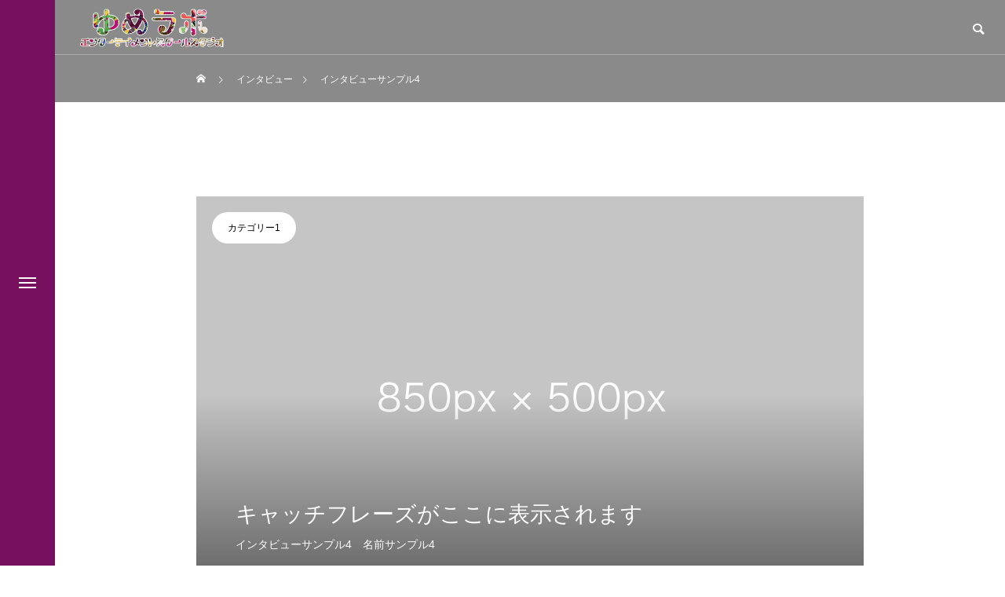

--- FILE ---
content_type: text/html; charset=UTF-8
request_url: https://okayama-yumelabo.com/interview/sample-interview4/
body_size: 16325
content:
<!DOCTYPE html>
<html class="pc" dir="ltr" lang="ja" prefix="og: https://ogp.me/ns#">
<head>
<meta charset="UTF-8">
<!--[if IE]><meta http-equiv="X-UA-Compatible" content="IE=edge"><![endif]-->
<meta name="viewport" content="width=device-width">
<title>インタビューサンプル4 – ゆめラボESS／岡山／ダンス教室／タレント育成</title>
<meta name="description" content="サンプルテキスト。サンプルテキスト。">
<link rel="pingback" href="https://okayama-yumelabo.com/xmlrpc.php">
<link rel="shortcut icon" href="https://okayama-yumelabo.com/wp-content/uploads/2022/12/icon01.png">

		<!-- All in One SEO 4.9.3 - aioseo.com -->
	<meta name="description" content="サンプルテキスト。サンプルテキスト。" />
	<meta name="robots" content="max-image-preview:large" />
	<link rel="canonical" href="https://okayama-yumelabo.com/interview/sample-interview4/" />
	<meta name="generator" content="All in One SEO (AIOSEO) 4.9.3" />
		<meta property="og:locale" content="ja_JP" />
		<meta property="og:site_name" content="ゆめラボESS／岡山／ダンス教室／タレント育成 – ひとりひとりの個性を伸ばす  ドリームエンターテインメント" />
		<meta property="og:type" content="article" />
		<meta property="og:title" content="インタビューサンプル4 – ゆめラボESS／岡山／ダンス教室／タレント育成" />
		<meta property="og:description" content="サンプルテキスト。サンプルテキスト。" />
		<meta property="og:url" content="https://okayama-yumelabo.com/interview/sample-interview4/" />
		<meta property="og:image" content="https://okayama-yumelabo.com/wp-content/uploads/2022/12/image_850x500.gif" />
		<meta property="og:image:secure_url" content="https://okayama-yumelabo.com/wp-content/uploads/2022/12/image_850x500.gif" />
		<meta property="og:image:width" content="850" />
		<meta property="og:image:height" content="500" />
		<meta property="article:published_time" content="2022-12-27T06:36:04+00:00" />
		<meta property="article:modified_time" content="2022-12-27T06:36:04+00:00" />
		<meta name="twitter:card" content="summary_large_image" />
		<meta name="twitter:title" content="インタビューサンプル4 – ゆめラボESS／岡山／ダンス教室／タレント育成" />
		<meta name="twitter:description" content="サンプルテキスト。サンプルテキスト。" />
		<meta name="twitter:image" content="https://okayama-yumelabo.com/wp-content/uploads/2022/12/image_850x500.gif" />
		<script type="application/ld+json" class="aioseo-schema">
			{"@context":"https:\/\/schema.org","@graph":[{"@type":"BreadcrumbList","@id":"https:\/\/okayama-yumelabo.com\/interview\/sample-interview4\/#breadcrumblist","itemListElement":[{"@type":"ListItem","@id":"https:\/\/okayama-yumelabo.com#listItem","position":1,"name":"\u30db\u30fc\u30e0","item":"https:\/\/okayama-yumelabo.com","nextItem":{"@type":"ListItem","@id":"https:\/\/okayama-yumelabo.com\/interview\/#listItem","name":"\u30a4\u30f3\u30bf\u30d3\u30e5\u30fc"}},{"@type":"ListItem","@id":"https:\/\/okayama-yumelabo.com\/interview\/#listItem","position":2,"name":"\u30a4\u30f3\u30bf\u30d3\u30e5\u30fc","item":"https:\/\/okayama-yumelabo.com\/interview\/","nextItem":{"@type":"ListItem","@id":"https:\/\/okayama-yumelabo.com\/interview_category\/interview_category1\/#listItem","name":"\u30ab\u30c6\u30b4\u30ea\u30fc1"},"previousItem":{"@type":"ListItem","@id":"https:\/\/okayama-yumelabo.com#listItem","name":"\u30db\u30fc\u30e0"}},{"@type":"ListItem","@id":"https:\/\/okayama-yumelabo.com\/interview_category\/interview_category1\/#listItem","position":3,"name":"\u30ab\u30c6\u30b4\u30ea\u30fc1","item":"https:\/\/okayama-yumelabo.com\/interview_category\/interview_category1\/","nextItem":{"@type":"ListItem","@id":"https:\/\/okayama-yumelabo.com\/interview\/sample-interview4\/#listItem","name":"\u30a4\u30f3\u30bf\u30d3\u30e5\u30fc\u30b5\u30f3\u30d7\u30eb4"},"previousItem":{"@type":"ListItem","@id":"https:\/\/okayama-yumelabo.com\/interview\/#listItem","name":"\u30a4\u30f3\u30bf\u30d3\u30e5\u30fc"}},{"@type":"ListItem","@id":"https:\/\/okayama-yumelabo.com\/interview\/sample-interview4\/#listItem","position":4,"name":"\u30a4\u30f3\u30bf\u30d3\u30e5\u30fc\u30b5\u30f3\u30d7\u30eb4","previousItem":{"@type":"ListItem","@id":"https:\/\/okayama-yumelabo.com\/interview_category\/interview_category1\/#listItem","name":"\u30ab\u30c6\u30b4\u30ea\u30fc1"}}]},{"@type":"Organization","@id":"https:\/\/okayama-yumelabo.com\/#organization","name":"\u3086\u3081\u30e9\u30dcESS\uff0f\u5ca1\u5c71\uff0f\u30c0\u30f3\u30b9\u6559\u5ba4\uff0f\u30bf\u30ec\u30f3\u30c8\u80b2\u6210","description":"\u3072\u3068\u308a\u3072\u3068\u308a\u306e\u500b\u6027\u3092\u4f38\u3070\u3059  \u30c9\u30ea\u30fc\u30e0\u30a8\u30f3\u30bf\u30fc\u30c6\u30a4\u30f3\u30e1\u30f3\u30c8","url":"https:\/\/okayama-yumelabo.com\/","logo":{"@type":"ImageObject","url":"https:\/\/okayama-yumelabo.com\/wp-content\/uploads\/2022\/12\/icon01.png","@id":"https:\/\/okayama-yumelabo.com\/interview\/sample-interview4\/#organizationLogo","width":70,"height":70},"image":{"@id":"https:\/\/okayama-yumelabo.com\/interview\/sample-interview4\/#organizationLogo"}},{"@type":"WebPage","@id":"https:\/\/okayama-yumelabo.com\/interview\/sample-interview4\/#webpage","url":"https:\/\/okayama-yumelabo.com\/interview\/sample-interview4\/","name":"\u30a4\u30f3\u30bf\u30d3\u30e5\u30fc\u30b5\u30f3\u30d7\u30eb4 \u2013 \u3086\u3081\u30e9\u30dcESS\uff0f\u5ca1\u5c71\uff0f\u30c0\u30f3\u30b9\u6559\u5ba4\uff0f\u30bf\u30ec\u30f3\u30c8\u80b2\u6210","description":"\u30b5\u30f3\u30d7\u30eb\u30c6\u30ad\u30b9\u30c8\u3002\u30b5\u30f3\u30d7\u30eb\u30c6\u30ad\u30b9\u30c8\u3002","inLanguage":"ja","isPartOf":{"@id":"https:\/\/okayama-yumelabo.com\/#website"},"breadcrumb":{"@id":"https:\/\/okayama-yumelabo.com\/interview\/sample-interview4\/#breadcrumblist"},"image":{"@type":"ImageObject","url":"https:\/\/okayama-yumelabo.com\/wp-content\/uploads\/2022\/12\/image_850x500.gif","@id":"https:\/\/okayama-yumelabo.com\/interview\/sample-interview4\/#mainImage","width":850,"height":500},"primaryImageOfPage":{"@id":"https:\/\/okayama-yumelabo.com\/interview\/sample-interview4\/#mainImage"},"datePublished":"2022-12-27T15:36:04+09:00","dateModified":"2022-12-27T15:36:04+09:00"},{"@type":"WebSite","@id":"https:\/\/okayama-yumelabo.com\/#website","url":"https:\/\/okayama-yumelabo.com\/","name":"\u3086\u3081\u30e9\u30dcESS\uff0f\u5ca1\u5c71\uff0f\u30c0\u30f3\u30b9\u6559\u5ba4\uff0f\u30bf\u30ec\u30f3\u30c8\u80b2\u6210","description":"\u3072\u3068\u308a\u3072\u3068\u308a\u306e\u500b\u6027\u3092\u4f38\u3070\u3059  \u30c9\u30ea\u30fc\u30e0\u30a8\u30f3\u30bf\u30fc\u30c6\u30a4\u30f3\u30e1\u30f3\u30c8","inLanguage":"ja","publisher":{"@id":"https:\/\/okayama-yumelabo.com\/#organization"}}]}
		</script>
		<!-- All in One SEO -->

<link rel="alternate" type="application/rss+xml" title="ゆめラボESS／岡山／ダンス教室／タレント育成 &raquo; フィード" href="https://okayama-yumelabo.com/feed/" />
<link rel="alternate" type="application/rss+xml" title="ゆめラボESS／岡山／ダンス教室／タレント育成 &raquo; コメントフィード" href="https://okayama-yumelabo.com/comments/feed/" />
<link rel="alternate" title="oEmbed (JSON)" type="application/json+oembed" href="https://okayama-yumelabo.com/wp-json/oembed/1.0/embed?url=https%3A%2F%2Fokayama-yumelabo.com%2Finterview%2Fsample-interview4%2F" />
<link rel="alternate" title="oEmbed (XML)" type="text/xml+oembed" href="https://okayama-yumelabo.com/wp-json/oembed/1.0/embed?url=https%3A%2F%2Fokayama-yumelabo.com%2Finterview%2Fsample-interview4%2F&#038;format=xml" />
		<!-- This site uses the Google Analytics by MonsterInsights plugin v9.11.1 - Using Analytics tracking - https://www.monsterinsights.com/ -->
		<!-- Note: MonsterInsights is not currently configured on this site. The site owner needs to authenticate with Google Analytics in the MonsterInsights settings panel. -->
					<!-- No tracking code set -->
				<!-- / Google Analytics by MonsterInsights -->
		<style id='wp-img-auto-sizes-contain-inline-css' type='text/css'>
img:is([sizes=auto i],[sizes^="auto," i]){contain-intrinsic-size:3000px 1500px}
/*# sourceURL=wp-img-auto-sizes-contain-inline-css */
</style>
<link rel='stylesheet' id='style-css' href='https://okayama-yumelabo.com/wp-content/themes/drop_tcd087/style.css?ver=2.0.1' type='text/css' media='all' />
<style id='wp-block-library-inline-css' type='text/css'>
:root{--wp-block-synced-color:#7a00df;--wp-block-synced-color--rgb:122,0,223;--wp-bound-block-color:var(--wp-block-synced-color);--wp-editor-canvas-background:#ddd;--wp-admin-theme-color:#007cba;--wp-admin-theme-color--rgb:0,124,186;--wp-admin-theme-color-darker-10:#006ba1;--wp-admin-theme-color-darker-10--rgb:0,107,160.5;--wp-admin-theme-color-darker-20:#005a87;--wp-admin-theme-color-darker-20--rgb:0,90,135;--wp-admin-border-width-focus:2px}@media (min-resolution:192dpi){:root{--wp-admin-border-width-focus:1.5px}}.wp-element-button{cursor:pointer}:root .has-very-light-gray-background-color{background-color:#eee}:root .has-very-dark-gray-background-color{background-color:#313131}:root .has-very-light-gray-color{color:#eee}:root .has-very-dark-gray-color{color:#313131}:root .has-vivid-green-cyan-to-vivid-cyan-blue-gradient-background{background:linear-gradient(135deg,#00d084,#0693e3)}:root .has-purple-crush-gradient-background{background:linear-gradient(135deg,#34e2e4,#4721fb 50%,#ab1dfe)}:root .has-hazy-dawn-gradient-background{background:linear-gradient(135deg,#faaca8,#dad0ec)}:root .has-subdued-olive-gradient-background{background:linear-gradient(135deg,#fafae1,#67a671)}:root .has-atomic-cream-gradient-background{background:linear-gradient(135deg,#fdd79a,#004a59)}:root .has-nightshade-gradient-background{background:linear-gradient(135deg,#330968,#31cdcf)}:root .has-midnight-gradient-background{background:linear-gradient(135deg,#020381,#2874fc)}:root{--wp--preset--font-size--normal:16px;--wp--preset--font-size--huge:42px}.has-regular-font-size{font-size:1em}.has-larger-font-size{font-size:2.625em}.has-normal-font-size{font-size:var(--wp--preset--font-size--normal)}.has-huge-font-size{font-size:var(--wp--preset--font-size--huge)}.has-text-align-center{text-align:center}.has-text-align-left{text-align:left}.has-text-align-right{text-align:right}.has-fit-text{white-space:nowrap!important}#end-resizable-editor-section{display:none}.aligncenter{clear:both}.items-justified-left{justify-content:flex-start}.items-justified-center{justify-content:center}.items-justified-right{justify-content:flex-end}.items-justified-space-between{justify-content:space-between}.screen-reader-text{border:0;clip-path:inset(50%);height:1px;margin:-1px;overflow:hidden;padding:0;position:absolute;width:1px;word-wrap:normal!important}.screen-reader-text:focus{background-color:#ddd;clip-path:none;color:#444;display:block;font-size:1em;height:auto;left:5px;line-height:normal;padding:15px 23px 14px;text-decoration:none;top:5px;width:auto;z-index:100000}html :where(.has-border-color){border-style:solid}html :where([style*=border-top-color]){border-top-style:solid}html :where([style*=border-right-color]){border-right-style:solid}html :where([style*=border-bottom-color]){border-bottom-style:solid}html :where([style*=border-left-color]){border-left-style:solid}html :where([style*=border-width]){border-style:solid}html :where([style*=border-top-width]){border-top-style:solid}html :where([style*=border-right-width]){border-right-style:solid}html :where([style*=border-bottom-width]){border-bottom-style:solid}html :where([style*=border-left-width]){border-left-style:solid}html :where(img[class*=wp-image-]){height:auto;max-width:100%}:where(figure){margin:0 0 1em}html :where(.is-position-sticky){--wp-admin--admin-bar--position-offset:var(--wp-admin--admin-bar--height,0px)}@media screen and (max-width:600px){html :where(.is-position-sticky){--wp-admin--admin-bar--position-offset:0px}}

/*# sourceURL=wp-block-library-inline-css */
</style><style id='global-styles-inline-css' type='text/css'>
:root{--wp--preset--aspect-ratio--square: 1;--wp--preset--aspect-ratio--4-3: 4/3;--wp--preset--aspect-ratio--3-4: 3/4;--wp--preset--aspect-ratio--3-2: 3/2;--wp--preset--aspect-ratio--2-3: 2/3;--wp--preset--aspect-ratio--16-9: 16/9;--wp--preset--aspect-ratio--9-16: 9/16;--wp--preset--color--black: #000000;--wp--preset--color--cyan-bluish-gray: #abb8c3;--wp--preset--color--white: #ffffff;--wp--preset--color--pale-pink: #f78da7;--wp--preset--color--vivid-red: #cf2e2e;--wp--preset--color--luminous-vivid-orange: #ff6900;--wp--preset--color--luminous-vivid-amber: #fcb900;--wp--preset--color--light-green-cyan: #7bdcb5;--wp--preset--color--vivid-green-cyan: #00d084;--wp--preset--color--pale-cyan-blue: #8ed1fc;--wp--preset--color--vivid-cyan-blue: #0693e3;--wp--preset--color--vivid-purple: #9b51e0;--wp--preset--gradient--vivid-cyan-blue-to-vivid-purple: linear-gradient(135deg,rgb(6,147,227) 0%,rgb(155,81,224) 100%);--wp--preset--gradient--light-green-cyan-to-vivid-green-cyan: linear-gradient(135deg,rgb(122,220,180) 0%,rgb(0,208,130) 100%);--wp--preset--gradient--luminous-vivid-amber-to-luminous-vivid-orange: linear-gradient(135deg,rgb(252,185,0) 0%,rgb(255,105,0) 100%);--wp--preset--gradient--luminous-vivid-orange-to-vivid-red: linear-gradient(135deg,rgb(255,105,0) 0%,rgb(207,46,46) 100%);--wp--preset--gradient--very-light-gray-to-cyan-bluish-gray: linear-gradient(135deg,rgb(238,238,238) 0%,rgb(169,184,195) 100%);--wp--preset--gradient--cool-to-warm-spectrum: linear-gradient(135deg,rgb(74,234,220) 0%,rgb(151,120,209) 20%,rgb(207,42,186) 40%,rgb(238,44,130) 60%,rgb(251,105,98) 80%,rgb(254,248,76) 100%);--wp--preset--gradient--blush-light-purple: linear-gradient(135deg,rgb(255,206,236) 0%,rgb(152,150,240) 100%);--wp--preset--gradient--blush-bordeaux: linear-gradient(135deg,rgb(254,205,165) 0%,rgb(254,45,45) 50%,rgb(107,0,62) 100%);--wp--preset--gradient--luminous-dusk: linear-gradient(135deg,rgb(255,203,112) 0%,rgb(199,81,192) 50%,rgb(65,88,208) 100%);--wp--preset--gradient--pale-ocean: linear-gradient(135deg,rgb(255,245,203) 0%,rgb(182,227,212) 50%,rgb(51,167,181) 100%);--wp--preset--gradient--electric-grass: linear-gradient(135deg,rgb(202,248,128) 0%,rgb(113,206,126) 100%);--wp--preset--gradient--midnight: linear-gradient(135deg,rgb(2,3,129) 0%,rgb(40,116,252) 100%);--wp--preset--font-size--small: 13px;--wp--preset--font-size--medium: 20px;--wp--preset--font-size--large: 36px;--wp--preset--font-size--x-large: 42px;--wp--preset--spacing--20: 0.44rem;--wp--preset--spacing--30: 0.67rem;--wp--preset--spacing--40: 1rem;--wp--preset--spacing--50: 1.5rem;--wp--preset--spacing--60: 2.25rem;--wp--preset--spacing--70: 3.38rem;--wp--preset--spacing--80: 5.06rem;--wp--preset--shadow--natural: 6px 6px 9px rgba(0, 0, 0, 0.2);--wp--preset--shadow--deep: 12px 12px 50px rgba(0, 0, 0, 0.4);--wp--preset--shadow--sharp: 6px 6px 0px rgba(0, 0, 0, 0.2);--wp--preset--shadow--outlined: 6px 6px 0px -3px rgb(255, 255, 255), 6px 6px rgb(0, 0, 0);--wp--preset--shadow--crisp: 6px 6px 0px rgb(0, 0, 0);}:where(.is-layout-flex){gap: 0.5em;}:where(.is-layout-grid){gap: 0.5em;}body .is-layout-flex{display: flex;}.is-layout-flex{flex-wrap: wrap;align-items: center;}.is-layout-flex > :is(*, div){margin: 0;}body .is-layout-grid{display: grid;}.is-layout-grid > :is(*, div){margin: 0;}:where(.wp-block-columns.is-layout-flex){gap: 2em;}:where(.wp-block-columns.is-layout-grid){gap: 2em;}:where(.wp-block-post-template.is-layout-flex){gap: 1.25em;}:where(.wp-block-post-template.is-layout-grid){gap: 1.25em;}.has-black-color{color: var(--wp--preset--color--black) !important;}.has-cyan-bluish-gray-color{color: var(--wp--preset--color--cyan-bluish-gray) !important;}.has-white-color{color: var(--wp--preset--color--white) !important;}.has-pale-pink-color{color: var(--wp--preset--color--pale-pink) !important;}.has-vivid-red-color{color: var(--wp--preset--color--vivid-red) !important;}.has-luminous-vivid-orange-color{color: var(--wp--preset--color--luminous-vivid-orange) !important;}.has-luminous-vivid-amber-color{color: var(--wp--preset--color--luminous-vivid-amber) !important;}.has-light-green-cyan-color{color: var(--wp--preset--color--light-green-cyan) !important;}.has-vivid-green-cyan-color{color: var(--wp--preset--color--vivid-green-cyan) !important;}.has-pale-cyan-blue-color{color: var(--wp--preset--color--pale-cyan-blue) !important;}.has-vivid-cyan-blue-color{color: var(--wp--preset--color--vivid-cyan-blue) !important;}.has-vivid-purple-color{color: var(--wp--preset--color--vivid-purple) !important;}.has-black-background-color{background-color: var(--wp--preset--color--black) !important;}.has-cyan-bluish-gray-background-color{background-color: var(--wp--preset--color--cyan-bluish-gray) !important;}.has-white-background-color{background-color: var(--wp--preset--color--white) !important;}.has-pale-pink-background-color{background-color: var(--wp--preset--color--pale-pink) !important;}.has-vivid-red-background-color{background-color: var(--wp--preset--color--vivid-red) !important;}.has-luminous-vivid-orange-background-color{background-color: var(--wp--preset--color--luminous-vivid-orange) !important;}.has-luminous-vivid-amber-background-color{background-color: var(--wp--preset--color--luminous-vivid-amber) !important;}.has-light-green-cyan-background-color{background-color: var(--wp--preset--color--light-green-cyan) !important;}.has-vivid-green-cyan-background-color{background-color: var(--wp--preset--color--vivid-green-cyan) !important;}.has-pale-cyan-blue-background-color{background-color: var(--wp--preset--color--pale-cyan-blue) !important;}.has-vivid-cyan-blue-background-color{background-color: var(--wp--preset--color--vivid-cyan-blue) !important;}.has-vivid-purple-background-color{background-color: var(--wp--preset--color--vivid-purple) !important;}.has-black-border-color{border-color: var(--wp--preset--color--black) !important;}.has-cyan-bluish-gray-border-color{border-color: var(--wp--preset--color--cyan-bluish-gray) !important;}.has-white-border-color{border-color: var(--wp--preset--color--white) !important;}.has-pale-pink-border-color{border-color: var(--wp--preset--color--pale-pink) !important;}.has-vivid-red-border-color{border-color: var(--wp--preset--color--vivid-red) !important;}.has-luminous-vivid-orange-border-color{border-color: var(--wp--preset--color--luminous-vivid-orange) !important;}.has-luminous-vivid-amber-border-color{border-color: var(--wp--preset--color--luminous-vivid-amber) !important;}.has-light-green-cyan-border-color{border-color: var(--wp--preset--color--light-green-cyan) !important;}.has-vivid-green-cyan-border-color{border-color: var(--wp--preset--color--vivid-green-cyan) !important;}.has-pale-cyan-blue-border-color{border-color: var(--wp--preset--color--pale-cyan-blue) !important;}.has-vivid-cyan-blue-border-color{border-color: var(--wp--preset--color--vivid-cyan-blue) !important;}.has-vivid-purple-border-color{border-color: var(--wp--preset--color--vivid-purple) !important;}.has-vivid-cyan-blue-to-vivid-purple-gradient-background{background: var(--wp--preset--gradient--vivid-cyan-blue-to-vivid-purple) !important;}.has-light-green-cyan-to-vivid-green-cyan-gradient-background{background: var(--wp--preset--gradient--light-green-cyan-to-vivid-green-cyan) !important;}.has-luminous-vivid-amber-to-luminous-vivid-orange-gradient-background{background: var(--wp--preset--gradient--luminous-vivid-amber-to-luminous-vivid-orange) !important;}.has-luminous-vivid-orange-to-vivid-red-gradient-background{background: var(--wp--preset--gradient--luminous-vivid-orange-to-vivid-red) !important;}.has-very-light-gray-to-cyan-bluish-gray-gradient-background{background: var(--wp--preset--gradient--very-light-gray-to-cyan-bluish-gray) !important;}.has-cool-to-warm-spectrum-gradient-background{background: var(--wp--preset--gradient--cool-to-warm-spectrum) !important;}.has-blush-light-purple-gradient-background{background: var(--wp--preset--gradient--blush-light-purple) !important;}.has-blush-bordeaux-gradient-background{background: var(--wp--preset--gradient--blush-bordeaux) !important;}.has-luminous-dusk-gradient-background{background: var(--wp--preset--gradient--luminous-dusk) !important;}.has-pale-ocean-gradient-background{background: var(--wp--preset--gradient--pale-ocean) !important;}.has-electric-grass-gradient-background{background: var(--wp--preset--gradient--electric-grass) !important;}.has-midnight-gradient-background{background: var(--wp--preset--gradient--midnight) !important;}.has-small-font-size{font-size: var(--wp--preset--font-size--small) !important;}.has-medium-font-size{font-size: var(--wp--preset--font-size--medium) !important;}.has-large-font-size{font-size: var(--wp--preset--font-size--large) !important;}.has-x-large-font-size{font-size: var(--wp--preset--font-size--x-large) !important;}
/*# sourceURL=global-styles-inline-css */
</style>

<style id='classic-theme-styles-inline-css' type='text/css'>
/*! This file is auto-generated */
.wp-block-button__link{color:#fff;background-color:#32373c;border-radius:9999px;box-shadow:none;text-decoration:none;padding:calc(.667em + 2px) calc(1.333em + 2px);font-size:1.125em}.wp-block-file__button{background:#32373c;color:#fff;text-decoration:none}
/*# sourceURL=/wp-includes/css/classic-themes.min.css */
</style>
<link rel='stylesheet' id='contact-form-7-css' href='https://okayama-yumelabo.com/wp-content/plugins/contact-form-7/includes/css/styles.css?ver=6.1.4' type='text/css' media='all' />
<script type="text/javascript" src="https://okayama-yumelabo.com/wp-includes/js/jquery/jquery.min.js?ver=3.7.1" id="jquery-core-js"></script>
<script type="text/javascript" src="https://okayama-yumelabo.com/wp-includes/js/jquery/jquery-migrate.min.js?ver=3.4.1" id="jquery-migrate-js"></script>
<link rel="https://api.w.org/" href="https://okayama-yumelabo.com/wp-json/" /><link rel='shortlink' href='https://okayama-yumelabo.com/?p=28' />

<link rel="stylesheet" href="https://okayama-yumelabo.com/wp-content/themes/drop_tcd087/css/design-plus.css?ver=2.0.1">
<link rel="stylesheet" href="https://okayama-yumelabo.com/wp-content/themes/drop_tcd087/css/sns-botton.css?ver=2.0.1">
<link rel="stylesheet" media="screen and (max-width:1151px)" href="https://okayama-yumelabo.com/wp-content/themes/drop_tcd087/css/responsive.css?ver=2.0.1">
<link rel="stylesheet" media="screen and (max-width:1151px)" href="https://okayama-yumelabo.com/wp-content/themes/drop_tcd087/css/footer-bar.css?ver=2.0.1">

<script src="https://okayama-yumelabo.com/wp-content/themes/drop_tcd087/js/jquery.easing.1.4.js?ver=2.0.1"></script>
<script src="https://okayama-yumelabo.com/wp-content/themes/drop_tcd087/js/jscript.js?ver=2.0.1"></script>
<script src="https://okayama-yumelabo.com/wp-content/themes/drop_tcd087/js/jquery.cookie.min.js?ver=2.0.1"></script>
<script src="https://okayama-yumelabo.com/wp-content/themes/drop_tcd087/js/comment.js?ver=2.0.1"></script>
<script src="https://okayama-yumelabo.com/wp-content/themes/drop_tcd087/js/parallax.js?ver=2.0.1"></script>

<link rel="stylesheet" href="https://okayama-yumelabo.com/wp-content/themes/drop_tcd087/js/simplebar.css?ver=2.0.1">
<script src="https://okayama-yumelabo.com/wp-content/themes/drop_tcd087/js/simplebar.min.js?ver=2.0.1"></script>


<script src="https://okayama-yumelabo.com/wp-content/themes/drop_tcd087/js/header_fix_mobile.js?ver=2.0.1"></script>

<script type="text/javascript">
jQuery(document).ready(function($){
  if ($.cookie('close_header_message') == 'on') {
    $('#header_message').hide();
  }
  $('#close_header_message').click(function() {
    $('#header_message').hide();
    $.cookie('close_header_message', 'on', {
      path:'/'
    });
  });
});
</script>

<style type="text/css">
body { font-size:18px; }
.common_headline { font-size:34px; }
@media screen and (max-width:750px) {
  body { font-size:16px; }
  .common_headline { font-size:20px; }
}
body, input, textarea { font-family: Arial, "Hiragino Sans", "ヒラギノ角ゴ ProN", "Hiragino Kaku Gothic ProN", "游ゴシック", YuGothic, "メイリオ", Meiryo, sans-serif; }

.rich_font, .p-vertical { font-family: Arial, "Hiragino Sans", "ヒラギノ角ゴ ProN", "Hiragino Kaku Gothic ProN", "游ゴシック", YuGothic, "メイリオ", Meiryo, sans-serif; font-weight:600; }

.rich_font_type1 { font-family: Arial, "ヒラギノ角ゴ ProN W3", "Hiragino Kaku Gothic ProN", "メイリオ", Meiryo, sans-serif; font-weight:600; }
.rich_font_type2 { font-family: Arial, "Hiragino Sans", "ヒラギノ角ゴ ProN", "Hiragino Kaku Gothic ProN", "游ゴシック", YuGothic, "メイリオ", Meiryo, sans-serif; font-weight:600; }
.rich_font_type3 { font-family: "Times New Roman" , "游明朝" , "Yu Mincho" , "游明朝体" , "YuMincho" , "ヒラギノ明朝 Pro W3" , "Hiragino Mincho Pro" , "HiraMinProN-W3" , "HGS明朝E" , "ＭＳ Ｐ明朝" , "MS PMincho" , serif; font-weight:600; }

#header_logo .logo_text { color:#ffffff; font-size:32px; }
#footer_logo .logo_text { font-size:32px; }
@media screen and (max-width:1151px) {
  #header_logo .logo_text { font-size:24px; }
  #footer_logo .logo_text { font-size:24px; }
}
#side_menu_button { background:#77105e; }
#side_menu_content { background:#77506e; }
#side_menu > .sub-menu { background:#775e74; }
#side_menu a { color:#ffffff; }
#side_menu a:hover, #side_menu li.current-menu-item a, #side_menu .menu-item-has-children.active > a { color:#77105e; }
#side_menu_button a span, #side_menu .menu-item-has-children:after, #side_menu .menu-item-has-children:before { background:#ffffff; }
#side_menu .menu-item-has-children.active:after { background:#77105e; }
.mobile #header:after { background:rgba(119,16,94,1); }
.mobile #header:hover:after { background:rgba(119,16,94,1); }
.mobile body.home.no_index_header_content #header { background:rgba(119,16,94,1); }
#drawer_menu { color:#ffffff; background:#77506e; }
#drawer_menu a { color:#ffffff; }
#drawer_menu a:hover { color:#77536e; }
#mobile_menu a { color:#ffffff; border-color:#444444; }
#mobile_menu li li a { background:#77506e; }
#mobile_menu a:hover, #drawer_menu .close_button:hover, #mobile_menu .child_menu_button:hover { color:#ffffff; background:#77506e; }
#mobile_menu .child_menu_button .icon:before, #mobile_menu .child_menu_button:hover .icon:before { color:#ffffff; }
#footer_banner_content .catch { color:#ffffff; font-size:34px; }
#footer_banner_content .desc { color:#ffffff; }
@media screen and (max-width:750px) {
  #footer_banner_content .catch { font-size:18px; }
}
#footer_banner_content .overlay { background-color:rgba(0,0,0,0.3); }
#footer_message { font-size:18px; }
#copyright { color:#ffffff; background:#222222; }
#return_top a:before { color:#ffffff; }
#return_top a { background:#77105e; }
#return_top a:hover { background:#77536e; }
@media screen and (max-width:750px) {
  #footer_message { font-size:15px; }
}
.author_profile .avatar_area img, .animate_image img, .animate_background .image {
  width:100%; height:auto;
  -webkit-transition: transform  0.5s ease;
  transition: transform  0.5s ease;
}
.author_profile a.avatar:hover img, .animate_image:hover img, .animate_background:hover .image {
  -webkit-transform: scale(1.2);
  transform: scale(1.2);
}


a { color:#000; }
#header_message a { color:#000000; }

.faq_list .question.active, .faq_list .question:hover
  { color:#77105e; }

.faq_list .question:hover:before, .faq_list .question:hover:after, .faq_list .question.active:before, .faq_list .question.active:after,
  .page_navi a:hover, #post_pagination a:hover
    { background:#77105e; }

.page_navi a:hover, #post_pagination a:hover
  { border-color:#77105e; }

.interview_list .link:hover .title_area, .cb_image_carousel .carousel_arrow:hover:before, #search_box .button label:hover:before, .design_select_box:hover label:after, #single_tab_post_list .carousel_arrow:hover:before,
  #news_carousel_wrap .carousel_arrow:hover:before, #header_logo a:hover .logo_text
    { color:#77536e; }
@media screen and (max-width:750px) {
  body.single-interview #bread_crumb li a:hover, body.single-interview #bread_crumb li.home a:hover:before
    { color:#77536e !important; }
}

#p_readmore .button:hover, .c-pw__btn:hover, #comment_tab li a:hover,
  #submit_comment:hover, #cancel_comment_reply a:hover, #wp-calendar #prev a:hover, #wp-calendar #next a:hover, #wp-calendar td a:hover
    { background-color:#77536e; }

#comment_textarea textarea:focus, .c-pw__box-input:focus
  { border-color:#77536e; }

a:hover, #header_logo a:hover, #footer a:hover, #footer_social_link li a:hover:before, #next_prev_post a:hover,
.single_copy_title_url_btn:hover, .tcdw_search_box_widget .search_area .search_button:hover:before,
#single_author_title_area .author_link li a:hover:before, .author_profile a:hover, .author_profile .author_link li a:hover:before, #post_meta_bottom a:hover, .cardlink_title a:hover,
.comment a:hover, .comment_form_wrapper a:hover, #searchform .submit_button:hover:before, .p-dropdown__title:hover:after
  { color:#600c4b; }

.post_content a { color:#77105e; }
.post_content a:hover { color:#77536e; }

.design_button.type1 a { color:#ffffff !important; background:#77105e; }
.design_button.type1 a:hover { color:#ffffff !important; background:#77536e; }
.cat_id13 { background-color:#77105e; }
.cat_id13:hover { background-color:#77536e; }
.interview_cat_id6 { background-color:#ffffff; color:#000000 !important; }
.interview_cat_id6:hover { background-color:#ffffff; color:#c90000 !important; }
.interview_cat_id7 { background-color:#ffffff; color:#000000 !important; }
.interview_cat_id7:hover { background-color:#ffffff; color:#c90000 !important; }
.interview_cat_id8 { background-color:#ffffff; color:#000000 !important; }
.interview_cat_id8:hover { background-color:#ffffff; color:#c90000 !important; }
.interview_cat_id9 { background-color:#ffffff; color:#000000 !important; }
.interview_cat_id9:hover { background-color:#ffffff; color:#c90000 !important; }
/***** コンタクトフォーム *****/
.table-contactform7{
overflow: hidden;
table-layout: fixed;
border-collapse: collapse;
border: 4px double #77105e;

}

.required-contactform7{
padding: 5px;
background: #77105e;
color: #fff;
border-radius: 3px;
margin-right: 3px;
}

.unrequired-contactform7{
padding: 5px;
background: #77105e;
color: #fff;
border-radius: 3px;
margin-right: 3px;
}

.table-contactform7 th{
font-weight:bold;
vertical-align: middle;
  border: 1px solid #77105e;
}

.table-contactform7 td{
  border: 1px solid #77105e;
}

.table-contactform7 input,
.table-contactform7 textarea{
max-width: 90% !important;
margin: 5px 10px 10px 5px;
}

.address-100 input{
max-width: 90% !important;
margin: 5px 10px 10px 5px;
}

.message-100 textarea{
width: 100%;
margin: 5px 10px 10px 5px;
}

@media screen and (min-width: 900px){
.table-contactform7 th{
width:28%;
}
}

@media screen and (max-width: 900px){
.table-contactform7{
display:block;
}

.table-contactform7 tbody,
.table-contactform7 tr{
display: block;
width: 100%;

}
.table-contactform7 th{
width:100%;
display:block;
margin: 0 auto;
}
.table-contactform7 td{
display: list-item;
list-style-type:none;
margin:0;
padding:0;
width: 100%;
}
}

.bar{
max-width: 600px;
width: 100%;
margin: 1em;
color: white;
padding: 0.25em;
animation: bar-animation 1 2s;
background: #a47058;
}

.bar1{
max-width: 78%;
}
.bar2{
max-width: 22%;
}

@keyframes bar-animation{
0%{
width: 0px;
}
100%{
width: 100%;
}
}

.wpcf7 input[type="submit"] {
width:50%;
padding:15px;
border-radius:10px;
-webkit-border-radius: 10px;
-moz-border-radius: 10px;
border: none;
font-weight: bold;
box-shadow: 0 3px 0 #ddd;
background: #77105e;
transition: 0.3s;
}
.wpcf7-submit:hover {
background-color: #77105e !important;
transform: translate3d(0px, 3px, 1px);
-webkit-transform: translate3d(0px, 3px, 1px);
-moz-transform: translate3d(0px, 3px, 1px);
}

.wpcf7
{
background-color: #fff;
border: none;
}
/***** コンタクトフォーム *****/


.btn01 {
background: #013b15;
color: #fff !important;
border-radius: 0;
padding: 8px 35px;
font-size: 15px;
-webkit-box-sizing: border-box;
-moz-box-sizing: border-box;
box-sizing: border-box;
border: 1px solid transparent;
outline: 1px solid;
outline-color: #013b15;
outline-offset: 0px;
transition: all 1.2s cubic-bezier(0.2, 1, 0.2, 1);
}
.btn01:hover {
border-color: #013b15;
border-radius:20px;
outline-color: transparent;
outline-offset: 12px;
cursor: pointer;
background: transparent;
color: #013b15 !important;
}

/***** 見出し *****/
.heading06 {
	position: relative;
	padding-top: 50px;
	padding-bottom: 50px;
	font-size: 26px;
	text-align: center;
        color: #000000;
}

.heading06 span {
	position: relative;
	z-index: 2;
}

.heading06::before {
	content: attr(data-en);
	position: absolute;
	top: -30px;
	left: 50%;
	transform: translateX(-50%);
	color: rgba(207,174,23,0.2);
	font-size: 50px;
	font-style: italic;
}

.heading06::after {
	content: '';
	position: absolute;
	bottom: 0;
	left: 50%;
	transform: translate(-50%) rotate(30deg);
	width: 0px;
	height: 40px;
	background-color: rgba(207,174,23,1);
}
/***** 見出しここまで *****/

/***** テーブル配色　ここから*****/
table.iro {
  border-collapse: collapse;
border: 4px double #77105e;
}

table.iro th {
  border: 1px solid #77105e;
 text-align: center;
}

table.iro td {
  border: 1px solid #77105e;
}
/***** テーブル配色　ここまで*****/

/***** アクションボタン　ここから*****/
.btn01 {
background: #a47058;
color: #fff !important;
border-radius: 0;
padding: 8px 35px;
font-size: 15px;
-webkit-box-sizing: border-box;
-moz-box-sizing: border-box;
box-sizing: border-box;
border: 1px solid transparent;
outline: 1px solid;
outline-color: #a47058;
outline-offset: 0px;
transition: all 1.2s cubic-bezier(0.2, 1, 0.2, 1);
}
.btn01:hover {
border-color: #a47058;
border-radius:20px;
outline-color: transparent;
outline-offset: 12px;
cursor: pointer;
background: transparent;
color: #013b15 !important;
}
/***** アクションボタン　ここまで*****/

/***** 見出しの前に画像 ここから*****/
h6 {
position: relative;
padding: 1rem 2rem;
color: #a47058;
}


h6:before{
content:'';
display:inline-block;
margin-left: 1px;
margin-right: 5px;
margin-bottom:4px;
padding-bottom: 25px;
width: 65px;/*画像の幅*/
height:65px ;/*画像の高さ*/
background-image: url(https://happyplus-yukiko.com/wp-content/uploads/2022/09/icon06.png);
background-size: contain;
vertical-align: middle;
}
h6:after {
  position: absolute;
  bottom: 20px;
  left: 0;
  width: 100%;
  height: 10px;
  content: '';
  background-image: -webkit-repeating-linear-gradient(135deg, #a47058, #a47058 1px, transparent 2px, transparent 5px);
  background-image: repeating-linear-gradient(-45deg, #a47058, #a47058 1px, transparent 2px, transparent 5px);
  background-size: 7px 7px;
  -webkit-backface-visibility: hidden;
  backface-visibility: hidden;
}

/***** 見出しの前に画像ここまで*****/

/***** デザインコンテンツ文字色変更*****/
.cb_design_content { color: #ffffff; }
/***** デザインコンテンツ文字色変更ここまで*****/

/***** 左にアイコン付きボタン①*****/
section {
  max-width: 600px;
  margin: 60px auto;
}
a.btn_09 {
  display: flex;
  justify-content: center;
  align-items: center;
  color: #a47058;
  text-align: center;
  text-decoration: none;
  width: 100%;
  height: 100px;
  padding: 20px 20px 20px 75px;
  background-color: #ffffff;
  border: 5px solid #a47058;
  border-radius: 10px;
  box-sizing: border-box;
  position: relative;
  transition-duration: 0.3s;
}
a.btn_09::before {
  content: '';
  width: 60px;
  height: 60px;
  position: absolute;
  top: 50%;
  left: 20px;
  margin-top: -30px;
  background-image: url("https://happyplus-yukiko.com/wp-content/uploads/2022/10/icon12.png");
  background-size: contain;
  background-repeat: no-repeat;
}
a.btn_09 span {
  font-size: 26px;
  font-weight: bold;
  line-height: 1;
}
a.btn_09 span span {
  display: block;
  font-size: 16px;
  margin-bottom: 7px;
}
a.btn_09:hover {
  color: #a47058;
  background-color: #f1e5e0;
}
/***** 左にアイコン付きボタンここまで①*****/

/***** 左にアイコン付きボタン②*****/
section {
  max-width: 600px;
  margin: 60px auto;
}
a.btn_10 {
  display: flex;
  justify-content: center;
  align-items: center;
  color: #a47058;
  text-align: center;
  text-decoration: none;
  width: 100%;
  height: 100px;
  padding: 20px 20px 20px 75px;
  background-color: #ffffff;
  border: 5px solid #a47058;
  border-radius: 10px;
  box-sizing: border-box;
  position: relative;
  transition-duration: 0.3s;
}
a.btn_10::before {
  content: '';
  width: 60px;
  height: 60px;
  position: absolute;
  top: 50%;
  left: 20px;
  margin-top: -30px;
  background-image: url("http://happyplus-yukiko.com/wp-content/uploads/2022/09/icon05.png");
  background-size: contain;
  background-repeat: no-repeat;
}
a.btn_10 span {
  font-size: 26px;
  font-weight: bold;
  line-height: 1;
}
a.btn_10 span span {
  display: block;
  font-size: 16px;
  margin-bottom: 7px;
}
a.btn_10:hover {
  color: #a47058;
  background-color: #f1e5e0;
}
/***** 左にアイコン付きボタンここまで②*****/

/***** 左にアイコン付きボタンＬＩＮＥ用*****/
section {
  max-width: 600px;
  margin: 60px auto;
}
a.btn_11 {
  display: flex;
  justify-content: center;
  align-items: center;
  color: #a47058;
  text-align: center;
  text-decoration: none;
  width: 100%;
  height: 100px;
  padding: 20px 20px 20px 75px;
  background-color: #ffffff;
  border: 5px solid #a47058;
  border-radius: 10px;
  box-sizing: border-box;
  position: relative;
  transition-duration: 0.3s;
}
a.btn_11::before {
  content: '';
  width: 60px;
  height: 60px;
  position: absolute;
  top: 50%;
  left: 20px;
  margin-top: -30px;
  background-image: url("https://happyplus-yukiko.com/wp-content/uploads/2022/09/icon10.png");
  background-size: contain;
  background-repeat: no-repeat;
}
a.btn_11 span {
  font-size: 26px;
  font-weight: bold;
  line-height: 1;
}
a.btn_11 span span {
  display: block;
  font-size: 16px;
  margin-bottom: 7px;
}
a.btn_11:hover {
  color: #a47058;
  background-color: #f1e5e0;
}
/***** 左にアイコン付きボタンここまでＬＩＮＥ用*****/

/***** 左にアイコン付きボタン講座申込用*****/
section {
  max-width: 600px;
  margin: 60px auto;
}
a.btn_12 {
  display: flex;
  justify-content: center;
  align-items: center;
  color: #a47058;
  text-align: center;
  text-decoration: none;
  width: 100%;
  height: 100px;
  padding: 20px 20px 20px 75px;
  background-color: #ffffff;
  border: 5px solid #a47058;
  border-radius: 10px;
  box-sizing: border-box;
  position: relative;
  transition-duration: 0.3s;
}
a.btn_12::before {
  content: '';
  width: 60px;
  height: 60px;
  position: absolute;
  top: 50%;
  left: 20px;
  margin-top: -30px;
  background-image: url("https://happyplus-yukiko.com/wp-content/uploads/2022/09/icon11.png");
  background-size: contain;
  background-repeat: no-repeat;
}
a.btn_12 span {
  font-size: 26px;
  font-weight: bold;
  line-height: 1;
}
a.btn_12 span span {
  display: block;
  font-size: 16px;
  margin-bottom: 7px;
}
a.btn_12:hover {
  color: #a47058;
  background-color: #f1e5e0;
}
/***** 左にアイコン付きボタンここまで講座申込用*****/

/* テーブルを横スクロール */
table {
    width: 95%;
}
.scroll {
    overflow: auto;
    white-space: nowrap;
}
.scroll::-webkit-scrollbar {
    height: 5px;
}
.scroll::-webkit-scrollbar-track {
    background: #F1F1F1;
}
.scroll::-webkit-scrollbar-thumb {
    background: #808080;
}
/***** テーブルを横スクロールここまで *****/

/***** 丸付き罫線ここから*****/
.circle{
	width:100%;
	text-align:center;
}
.circle h2{
	position:relative;
	display:inline-block;
	padding:16px 40px;
	border-top:2px solid #a47058;
}
.circle h2:before, .circle h2:after{
	content:"";
	display:block;
	width:8px;
	height:8px;
	border-radius:50%;
	background:#a47058;
	position:absolute;
	top:-5px;
}
.circle h2:before{left:-4px;}
.circle h2:after{right:-4px;}
/***** 丸付き罫線ここまで*****/

/***** box29　ここから*****/
.box29 {
    margin: 2em 0;
    background: ;
    border: solid 1px #77105e;
}
.box29 .box-title {
    font-size: 1.2em;
    background: #77105e;
    padding: 4px;
    text-align: center;
    color: #FFF;
    font-weight: bold;
    letter-spacing: 0.05em;
}
.box29 p {
    padding: 15px 20px;
    margin: 0;
}

/***** box29　ここまで*****/

/***** 番号リスト*****/
ol.list1{
  counter-reset:list;
  list-style-type:none;
  padding: 1.5em;
}
ol.list1 li{
  position:relative;
  padding: 0px 5px 0px 40px;
  margin: 0 0 0 -40px;
  font-size:18px;
  text-align: left;
}
ol.list1 li:before{
  counter-increment: list;
  content: counter(list);
  position: absolute;
  left: 0px;
  width: 25px;
  height: 25px;
  line-height: 25px;
  text-align: center;
  color: #fff;
  background: #a47058;
  border-radius: 50%;
  top: 50%;
  -moz-transform: translateY(-50%);
  -webkit-transform: translateY(-50%);
  -o-transform: translateY(-50%);
  -ms-transform: translateY(-50%);
  transform: translateY(-50%);
}
/***** 番号リスト　ここまで*****/

/*下矢印*/
.arrow{
  width: 15px;
  height: 15px;
  border: 5px solid;
  border-color:  transparent transparent #a47058 #a47058;
  transform: rotate(-45deg);
}
/*下矢印ここまで*/

/*FAQここから*/
.accordion-001 {
    max-width: 100%;
    background-color: #fcf7f5;
}

.accordion-001:not([open]) {
    margin-bottom: 5px;
}

.accordion-001 summary {
    display: flex;
    justify-content: space-between;
    align-items: center;
    padding: 1em 2em;
    border-radius: 5px;
    background-color: #a47058;
    color: #fff;
    font-weight: 600;
    cursor: pointer;
}

.accordion-001 summary::after {
    transform: translateY(-25%) rotate(45deg);
    width: 7px;
    height: 7px;
    margin-left: 10px;
    border-bottom: 3px solid #fff;
    border-right: 3px solid #fff;
    content: '';
    transition: transform .3s;
}

.accordion-001[open] summary::after {
    transform: rotate(225deg);
}

.accordion-001 p {
    transform: translateY(-10px);
    opacity: 0;
    margin: 0;
    padding: 1em 2em 2em 2em;
    transition: transform .5s, opacity .5s;
}

.accordion-001[open] p {
    transform: none;
    opacity: 1;
}
/*FAQここまで*/

/*プライバシーポリシーここから*/
.box {
  width: 100%;                /* 横幅を200pxに指定 */
  height: 200px;               /* 横幅を200pxに指定 */
  border: 1px solid #000;      /* わかりやすくボーダーを引く */
  overflow-y: scroll;          /* 縦方向にスクロール可能にする */
}
/*プライバシーポリシーここまで*/.styled_h2 {
  font-size:26px !important; text-align:left; color:#ffffff; background:#000000;  border-top:0px solid #dddddd;
  border-bottom:0px solid #dddddd;
  border-left:0px solid #dddddd;
  border-right:0px solid #dddddd;
  padding:15px 15px 15px 15px !important;
  margin:0px 0px 30px !important;
}
.styled_h3 {
  font-size:22px !important; text-align:left; color:#77105e;   border-top:0px solid #dddddd;
  border-bottom:0px solid #dddddd;
  border-left:2px solid #77105e;
  border-right:0px solid #dddddd;
  padding:6px 0px 6px 16px !important;
  margin:0px 0px 30px !important;
}
.styled_h4 {
  font-size:18px !important; text-align:left; color:#000000;   border-top:0px solid #dddddd;
  border-bottom:1px solid #dddddd;
  border-left:0px solid #dddddd;
  border-right:0px solid #dddddd;
  padding:3px 0px 3px 20px !important;
  margin:0px 0px 30px !important;
}
.styled_h5 {
  font-size:14px !important; text-align:left; color:#000000;   border-top:0px solid #dddddd;
  border-bottom:1px solid #dddddd;
  border-left:0px solid #dddddd;
  border-right:0px solid #dddddd;
  padding:3px 0px 3px 24px !important;
  margin:0px 0px 30px !important;
}
.q_custom_button1 {
  color:#ffffff !important;
  border-color:rgba(83,83,83,1);
}
.q_custom_button1.animation_type1 { background:#535353; }
.q_custom_button1:hover, .q_custom_button1:focus {
  color:#ffffff !important;
  border-color:rgba(125,125,125,1);
}
.q_custom_button1.animation_type1:hover { background:#7d7d7d; }
.q_custom_button1:before { background:#7d7d7d; }
.q_custom_button2 {
  color:#ffffff !important;
  border-color:rgba(83,83,83,1);
}
.q_custom_button2.animation_type1 { background:#535353; }
.q_custom_button2:hover, .q_custom_button2:focus {
  color:#ffffff !important;
  border-color:rgba(125,125,125,1);
}
.q_custom_button2.animation_type1:hover { background:#7d7d7d; }
.q_custom_button2:before { background:#7d7d7d; }
.speech_balloon_left1 .speach_balloon_text { background-color: #ffdfdf; border-color: #ffdfdf; color: #000000 }
.speech_balloon_left1 .speach_balloon_text::before { border-right-color: #ffdfdf }
.speech_balloon_left1 .speach_balloon_text::after { border-right-color: #ffdfdf }
.speech_balloon_left2 .speach_balloon_text { background-color: #ffffff; border-color: #ff5353; color: #000000 }
.speech_balloon_left2 .speach_balloon_text::before { border-right-color: #ff5353 }
.speech_balloon_left2 .speach_balloon_text::after { border-right-color: #ffffff }
.speech_balloon_right1 .speach_balloon_text { background-color: #ccf4ff; border-color: #ccf4ff; color: #000000 }
.speech_balloon_right1 .speach_balloon_text::before { border-left-color: #ccf4ff }
.speech_balloon_right1 .speach_balloon_text::after { border-left-color: #ccf4ff }
.speech_balloon_right2 .speach_balloon_text { background-color: #ffffff; border-color: #0789b5; color: #000000 }
.speech_balloon_right2 .speach_balloon_text::before { border-left-color: #0789b5 }
.speech_balloon_right2 .speach_balloon_text::after { border-left-color: #ffffff }
.qt_google_map .pb_googlemap_custom-overlay-inner { background:#77105e; color:#ffffff; }
.qt_google_map .pb_googlemap_custom-overlay-inner::after { border-color:#77105e transparent transparent transparent; }
</style>

<style id="current-page-style" type="text/css">
#interview_title_area .catch { font-size:28px; }
#interview_nav .headline { font-size:24px; }
#related_interview .headline { font-size:24px; }
#related_interview .catch { font-size:16px; }
@media screen and (max-width:750px) {
  #page_header .headline { font-size:18px; }
  #interview_nav .headline { font-size:20px; }
  #related_interview .headline { font-size:20px; }
  #related_interview .catch { font-size:14px; }
}
#page_header .overlay { background-color:rgba(0,0,0,0.3); }
#site_wrap { display:none; }
#site_loader_overlay {
  background:#f7f6f2;
  opacity: 1;
  position: fixed;
  top: 0px;
  left: 0px;
  width: 100%;
  height: 100%;
  width: 100%;
  height: 100vh;
  z-index: 99999;
}
#site_loader_overlay.slide_up {
  top:-100vh; opacity:0;
  -webkit-transition: transition: top 0.7s cubic-bezier(0.83, 0, 0.17, 1) 0.4s, opacity 0s cubic-bezier(0.83, 0, 0.17, 1) 1.5s;
  transition: top 0.7s cubic-bezier(0.83, 0, 0.17, 1) 0.4s, opacity 0s cubic-bezier(0.83, 0, 0.17, 1) 1.5s;
}
#site_loader_overlay.slide_down {
  top:100vh; opacity:0;
  -webkit-transition: transition: top 0.7s cubic-bezier(0.83, 0, 0.17, 1) 0.4s, opacity 0s cubic-bezier(0.83, 0, 0.17, 1) 1.5s;
  transition: top 0.7s cubic-bezier(0.83, 0, 0.17, 1) 0.4s, opacity 0s cubic-bezier(0.83, 0, 0.17, 1) 1.5s;
}
#site_loader_overlay.slide_left {
  left:-100%; opactiy:0;
  -webkit-transition: transition: left 0.7s cubic-bezier(0.83, 0, 0.17, 1) 0.4s, opacity 0s cubic-bezier(0.83, 0, 0.17, 1) 1.5s;
  transition: left 0.7s cubic-bezier(0.83, 0, 0.17, 1) 0.4s, opacity 0s cubic-bezier(0.83, 0, 0.17, 1) 1.5s;
}
#site_loader_overlay.slide_right {
  left:100%; opactiy:0;
  -webkit-transition: transition: left 0.7s cubic-bezier(0.83, 0, 0.17, 1) 0.4s, opacity 0s cubic-bezier(0.83, 0, 0.17, 1) 1.5s;
  transition: left 0.7s cubic-bezier(0.83, 0, 0.17, 1) 0.4s, opacity 0s cubic-bezier(0.83, 0, 0.17, 1) 1.5s;
}
#site_loader_logo { position:relative; width:100%; height:100%; }
#site_loader_logo_inner {
  position:absolute; text-align:center; width:100%;
  top:50%; -ms-transform: translateY(-50%); -webkit-transform: translateY(-50%); transform: translateY(-50%);
}
#site_loader_overlay.active #site_loader_logo_inner {
  opacity:0;
  -webkit-transition: all 1.0s cubic-bezier(0.22, 1, 0.36, 1) 0s; transition: all 1.0s cubic-bezier(0.22, 1, 0.36, 1) 0s;
}
#site_loader_logo img.mobile { display:none; }
#site_loader_logo .catch { line-height:1.6; padding:0 50px; width:100%; -webkit-box-sizing:border-box; box-sizing:border-box; }
#site_loader_logo_inner .message { text-align:left; margin:30px auto 0; display:table; }
#site_loader_logo.no_logo .message { margin-top:0 !important; }
#site_loader_logo_inner .message.type2 { text-align:center; }
#site_loader_logo_inner .message.type3 { text-align:right; }
#site_loader_logo_inner .message_inner { display:inline; line-height:1.5; margin:0; }
@media screen and (max-width:750px) {
  #site_loader_logo.has_mobile_logo img.pc { display:none; }
  #site_loader_logo.has_mobile_logo img.mobile { display:inline; }
  #site_loader_logo .message { margin:23px auto 0; }
  #site_loader_logo .catch { padding:0 20px; }
}

/* ----- animation ----- */
#site_loader_logo .logo_image { opacity:0; }
#site_loader_logo .catch { opacity:0; }
#site_loader_logo .message { opacity:0; }
#site_loader_logo.active .logo_image {
  -webkit-animation: opacityAnimation 1.4s ease forwards 0.5s;
  animation: opacityAnimation 1.4s ease forwards 0.5s;
}
#site_loader_logo img.use_logo_animation {
	position:relative;
  -webkit-animation: slideUpDown 1.5s ease-in-out infinite 0s;
  animation: slideUpDown 1.5s ease-in-out infinite 0s;
}
#site_loader_logo.active .catch {
  -webkit-animation: opacityAnimation 1.4s ease forwards 0.5s;
  animation: opacityAnimation 1.4s ease forwards 0.5s;
}
#site_loader_logo.active .message {
  -webkit-animation: opacityAnimation 1.4s ease forwards 1.5s;
  animation: opacityAnimation 1.4s ease forwards 1.5s;
}
#site_loader_logo_inner .text { display:inline; }
#site_loader_logo_inner .dot_animation_wrap { display:inline; margin:0 0 0 4px; position:absolute; }
#site_loader_logo_inner .dot_animation { display:inline; }
#site_loader_logo_inner i {
  width:2px; height:2px; margin:0 4px 0 0; border-radius:100%;
  display:inline-block; background:#000;
  -webkit-animation: loading-dots-middle-dots 0.5s linear infinite; -ms-animation: loading-dots-middle-dots 0.5s linear infinite; animation: loading-dots-middle-dots 0.5s linear infinite;
}
#site_loader_logo_inner i:first-child {
  opacity: 0;
  -webkit-animation: loading-dots-first-dot 0.5s infinite; -ms-animation: loading-dots-first-dot 0.5s linear infinite; animation: loading-dots-first-dot 0.5s linear infinite;
  -webkit-transform: translate(-4px); -ms-transform: translate(-4px); transform: translate(-4px);
}
#site_loader_logo_inner i:last-child {
  -webkit-animation: loading-dots-last-dot 0.5s linear infinite; -ms-animation: loading-dots-last-dot 0.5s linear infinite; animation: loading-dots-last-dot 0.5s linear infinite;
}
@-webkit-keyframes loading-dots-fadein{
  100% { opacity:1; }
}
@keyframes loading-dots-fadein{
  100% { opacity:1; }
}
@-webkit-keyframes loading-dots-first-dot {
  100% { -webkit-transform:translate(6px); -ms-transform:translate(6px); transform:translate(6px); opacity:1; }
}
@keyframes loading-dots-first-dot {
  100% {-webkit-transform:translate(6px);-ms-transform:translate(6px); transform:translate(6px); opacity:1; }
}
@-webkit-keyframes loading-dots-middle-dots { 
  100% { -webkit-transform:translate(6px); -ms-transform:translate(6px); transform:translate(6px) }
}
@keyframes loading-dots-middle-dots {
  100% { -webkit-transform:translate(6px); -ms-transform:translate(6px); transform:translate(6px) }
}
@-webkit-keyframes loading-dots-last-dot {
  100% { -webkit-transform:translate(6px); -ms-transform:translate(6px); transform:translate(6px); opacity:0; }
}
@keyframes loading-dots-last-dot {
  100% { -webkit-transform:translate(6px); -ms-transform:translate(6px); transform:translate(6px); opacity:0; }
}
#site_loader_animation {
  width: 48px;
  height: 48px;
  font-size: 10px;
  text-indent: -9999em;
  position: absolute;
  top: 0;
  left: 0;
	right: 0;
	bottom: 0;
	margin: auto;
  border: 3px solid rgba(0,0,0,0.2);
  border-top-color: #000000;
  border-radius: 50%;
  -webkit-animation: loading-circle 1.1s infinite linear;
  animation: loading-circle 1.1s infinite linear;
}
@-webkit-keyframes loading-circle {
  0% { -webkit-transform: rotate(0deg); transform: rotate(0deg); }
  100% { -webkit-transform: rotate(360deg); transform: rotate(360deg); }
}
@media only screen and (max-width: 767px) {
	#site_loader_animation { width: 30px; height: 30px; }
}
@keyframes loading-circle {
  0% { -webkit-transform: rotate(0deg); transform: rotate(0deg); }
  100% { -webkit-transform: rotate(360deg); transform: rotate(360deg); }
}
#site_loader_overlay.active #site_loader_animation {
  opacity:0;
  -webkit-transition: all 1.0s cubic-bezier(0.22, 1, 0.36, 1) 0s; transition: all 1.0s cubic-bezier(0.22, 1, 0.36, 1) 0s;
}
#site_loader_logo_inner .message { font-size:28px; color:#000000; }
#site_loader_logo_inner i { background:#000000; }
@media screen and (max-width:750px) {
  #site_loader_logo_inner .message { font-size:16px; }
  }
</style>

<script type="text/javascript">
jQuery(document).ready(function($){

  if ($('#side_menu').length) {
        $("#side_menu").hover(function(){
      $('body').addClass("open_side_menu");
    }, function(){
      $('body').removeClass("open_side_menu");
    });
    
    $('#side_menu_content > nav > ul > .menu-item-has-children').each(function(){
      var menu_id = $(this).attr('id');
      var child_menu = $('>ul',this);
      child_menu.attr('id', menu_id + '_menu');
      $('#side_menu').append(child_menu);
    });

        $("#side_menu .menu-item-has-children").hover(function(){
      $(this).addClass('active');
      var menu_id = $(this).attr('id');
      $('#' + menu_id + "_menu").addClass('active');
    }, function(){
      $(this).removeClass('active');
      var menu_id = $(this).attr('id');
      $('#' + menu_id + "_menu").removeClass('active');
    });
    
        $("#side_menu > .sub-menu").hover(function(){
      var parent_class = $(this).attr('id').replace(/_menu/g,"");
      $('.' + parent_class).addClass('active');
      $(this).addClass('active');
      $(this).attr('active');
    }, function(){
      var parent_class = $(this).attr('id').replace(/_menu/g,"");
      $('.' + parent_class).removeClass('active');
      $(this).removeClass('active');
    });
    
        $("#side_menu .sub-menu .menu-item-has-children").hover(function(){
       $(">ul:not(:animated)",this).slideDown("fast");
       $(this).addClass("active");
    }, function(){
       $(">ul",this).slideUp("fast");
       $(this).removeClass("active");
    });
    
    var side_menu_top_pos = $('#side_menu_content nav').position().top;
    $('#side_menu > .sub-menu').each(function(){
      $(this).css('padding-top',side_menu_top_pos);
    });

  };

});
</script>

<style>
.p-cta--1.cta_type1 .catch { font-size:32px; color: #ffffff; }
.p-cta--1.cta_type1 .desc { color: #ffffff; }
.p-cta--1.cta_type1 .overlay { background:rgba(0,0,0,0.5); }
@media screen and (max-width:750px) {
  .p-cta--1.cta_type1 .catch { font-size:20px; }
}
.p-cta--2.cta_type1 .catch { font-size:32px; color: #ffffff; }
.p-cta--2.cta_type1 .desc { color: #ffffff; }
.p-cta--2.cta_type1 .overlay { background:rgba(0,0,0,0.5); }
@media screen and (max-width:750px) {
  .p-cta--2.cta_type1 .catch { font-size:20px; }
}
.p-cta--3.cta_type1 .catch { font-size:32px; color: #ffffff; }
.p-cta--3.cta_type1 .desc { color: #ffffff; }
.p-cta--3.cta_type1 .overlay { background:rgba(0,0,0,0.5); }
@media screen and (max-width:750px) {
  .p-cta--3.cta_type1 .catch { font-size:20px; }
}
</style>
<style type="text/css">
.p-footer-cta--1.footer_cta_type1 { background:rgba(0,0,0,1);  }
.p-footer-cta--1.footer_cta_type1 .catch { color:#ffffff; font-size:20px; }
.p-footer-cta--1.footer_cta_type1 #js-footer-cta__close:before { color:#ffffff; }
.p-footer-cta--1.footer_cta_type1 #js-footer-cta__close:hover:before { color:#cccccc; }
@media only screen and (max-width: 1050px) {
  .p-footer-cta--1.footer_cta_type1 .catch { font-size:16px; }
}
@media only screen and (max-width: 750px) {
  .p-footer-cta--1.footer_cta_type1 #js-footer-cta__btn:after { color:#ffffff; }
  .p-footer-cta--1.footer_cta_type1 #js-footer-cta__btn:hover:after { color:#cccccc; }
}
.p-footer-cta--2.footer_cta_type1 { background:rgba(0,0,0,1);  }
.p-footer-cta--2.footer_cta_type1 .catch { color:#ffffff; font-size:20px; }
.p-footer-cta--2.footer_cta_type1 #js-footer-cta__close:before { color:#ffffff; }
.p-footer-cta--2.footer_cta_type1 #js-footer-cta__close:hover:before { color:#cccccc; }
@media only screen and (max-width: 1050px) {
  .p-footer-cta--2.footer_cta_type1 .catch { font-size:16px; }
}
@media only screen and (max-width: 750px) {
  .p-footer-cta--2.footer_cta_type1 #js-footer-cta__btn:after { color:#ffffff; }
  .p-footer-cta--2.footer_cta_type1 #js-footer-cta__btn:hover:after { color:#cccccc; }
}
.p-footer-cta--3.footer_cta_type1 { background:rgba(0,0,0,1);  }
.p-footer-cta--3.footer_cta_type1 .catch { color:#ffffff; font-size:20px; }
.p-footer-cta--3.footer_cta_type1 #js-footer-cta__close:before { color:#ffffff; }
.p-footer-cta--3.footer_cta_type1 #js-footer-cta__close:hover:before { color:#cccccc; }
@media only screen and (max-width: 1050px) {
  .p-footer-cta--3.footer_cta_type1 .catch { font-size:16px; }
}
@media only screen and (max-width: 750px) {
  .p-footer-cta--3.footer_cta_type1 #js-footer-cta__btn:after { color:#ffffff; }
  .p-footer-cta--3.footer_cta_type1 #js-footer-cta__btn:hover:after { color:#cccccc; }
}
</style>

<link rel="icon" href="https://okayama-yumelabo.com/wp-content/uploads/2022/12/cropped-icon01-32x32.png" sizes="32x32" />
<link rel="icon" href="https://okayama-yumelabo.com/wp-content/uploads/2022/12/cropped-icon01-192x192.png" sizes="192x192" />
<link rel="apple-touch-icon" href="https://okayama-yumelabo.com/wp-content/uploads/2022/12/cropped-icon01-180x180.png" />
<meta name="msapplication-TileImage" content="https://okayama-yumelabo.com/wp-content/uploads/2022/12/cropped-icon01-270x270.png" />
</head>
<body id="body" class="wp-singular interview-template-default single single-interview postid-28 wp-theme-drop_tcd087 menu_type1 use_mobile_header_fix">


<div id="side_menu">
 <div id="side_menu_button">
  <a href="#"><span></span><span></span><span></span></a>
 </div>
 <div id="side_menu_content">
    <div id="side_menu_logo">
   <p class="logo">
 <a href="https://okayama-yumelabo.com/" title="ゆめラボESS／岡山／ダンス教室／タレント育成">
    <img class="logo_image" src="https://okayama-yumelabo.com/wp-content/uploads/2022/12/logo02.png?1769249950" alt="ゆめラボESS／岡山／ダンス教室／タレント育成" title="ゆめラボESS／岡山／ダンス教室／タレント育成" width="187" height="50" />
   </a>
</p>

  </div>
    <nav>
   <ul id="menu-%e3%82%b0%e3%83%ad%e3%83%bc%e3%83%90%e3%83%ab%e3%83%a1%e3%83%8b%e3%83%a5%e3%83%bc" class="menu"><li id="menu-item-75" class="menu-item menu-item-type-post_type menu-item-object-page menu-item-home menu-item-75 "><a href="https://okayama-yumelabo.com/">トップ</a></li>
<li id="menu-item-231" class="menu-item menu-item-type-post_type menu-item-object-page menu-item-231 "><a href="https://okayama-yumelabo.com/yumelabo/">もも太のゆめ研究所</a></li>
<li id="menu-item-221" class="menu-item menu-item-type-post_type menu-item-object-page menu-item-221 "><a href="https://okayama-yumelabo.com/ess/">ゆめラボESSとは</a></li>
<li id="menu-item-76" class="menu-item menu-item-type-post_type menu-item-object-page menu-item-76 "><a href="https://okayama-yumelabo.com/schedule/">スケジュール</a></li>
<li id="menu-item-106" class="menu-item menu-item-type-post_type menu-item-object-page menu-item-106 "><a href="https://okayama-yumelabo.com/price/">ご利用料金</a></li>
<li id="menu-item-141" class="menu-item menu-item-type-post_type menu-item-object-page menu-item-141 "><a href="https://okayama-yumelabo.com/instructor/">指導者</a></li>
<li id="menu-item-177" class="menu-item menu-item-type-post_type menu-item-object-page menu-item-177 "><a href="https://okayama-yumelabo.com/momota/">所属タレント</a></li>
<li id="menu-item-277" class="menu-item menu-item-type-custom menu-item-object-custom menu-item-has-children menu-item-277 "><a href="https://okayama-yumelabo.com/soja-school/">総社校／中庄／岡山校</a>
<ul class="sub-menu">
	<li id="menu-item-208" class="menu-item menu-item-type-post_type menu-item-object-page menu-item-208 "><a href="https://okayama-yumelabo.com/soja-school/">総社校</a></li>
	<li id="menu-item-301" class="menu-item menu-item-type-post_type menu-item-object-page menu-item-301 "><a href="https://okayama-yumelabo.com/nakasho-school/">中庄校</a></li>
	<li id="menu-item-213" class="menu-item menu-item-type-post_type menu-item-object-page menu-item-213 "><a href="https://okayama-yumelabo.com/okayama-school/">岡山校</a></li>
</ul>
</li>
<li id="menu-item-251" class="menu-item menu-item-type-post_type menu-item-object-page menu-item-251 "><a href="https://okayama-yumelabo.com/project/">タレント育成コース</a></li>
<li id="menu-item-260" class="menu-item menu-item-type-custom menu-item-object-custom menu-item-260 "><a href="https://okayama-yumelabo.com/faq/">よくある質問</a></li>
<li id="menu-item-240" class="menu-item menu-item-type-post_type menu-item-object-page menu-item-240 "><a href="https://okayama-yumelabo.com/contact/">お問合わせ</a></li>
</ul>  </nav>
    <ul id="header_sns" class="sns_button_list clearfix">
      <li class="twitter"><a href="https://twitter.com/Aoi66982994" rel="nofollow" target="_blank" title="Twitter"><span>Twitter</span></a></li>         <li class="youtube"><a href="https://www.youtube.com/@yumelabookayama" rel="nofollow" target="_blank" title="Youtube"><span>Youtube</span></a></li>   <li class="contact"><a href="https://okayama-yumelabo.com/contact/" rel="nofollow" target="_blank" title="Contact"><span>Contact</span></a></li>     </ul>
   </div>
</div>

<div id="container">

 
 
 <header id="header">
    <div id="header_logo">
   <p class="logo">
 <a href="https://okayama-yumelabo.com/" title="ゆめラボESS／岡山／ダンス教室／タレント育成">
    <img class="logo_image pc" src="https://okayama-yumelabo.com/wp-content/uploads/2022/12/logo02.png?1769249950" alt="ゆめラボESS／岡山／ダンス教室／タレント育成" title="ゆめラボESS／岡山／ダンス教室／タレント育成" width="187" height="50" />
  <img class="logo_image mobile" src="https://okayama-yumelabo.com/wp-content/uploads/2022/12/logo02.png?1769249950" alt="ゆめラボESS／岡山／ダンス教室／タレント育成" title="ゆめラボESS／岡山／ダンス教室／タレント育成" width="187" height="50" />   </a>
</p>

  </div>
      <div id="header_search">
   <div id="header_search_button"></div>
   <form role="search" method="get" id="header_searchform" action="https://okayama-yumelabo.com">
    <div class="input_area"><input type="text" value="" id="header_search_input" name="s" autocomplete="off"></div>
    <div class="button"><label for="header_search_button"></label><input type="submit" id="header_search_button" value=""></div>
   </form>
  </div>
      <a class="global_menu_button" href="#"><span></span><span></span><span></span></a>
   </header>

 
 
<div id="page_header" class="short">

 <div id="page_header_inner">
    <a class="category interview_cat_id6" href="https://okayama-yumelabo.com/interview_category/interview_category1/">カテゴリー1</a>
      <p class="headline rich_font common_headline">キャッチフレーズがここに表示されます</p>
    <h1 class="title entry-title"><span class="name">インタビューサンプル4</span><span class="data">名前サンプル4</span></h1>
 </div>

 <div id="bread_crumb">
 <ul class="clearfix" itemscope itemtype="http://schema.org/BreadcrumbList">
  <li itemprop="itemListElement" itemscope itemtype="http://schema.org/ListItem" class="home"><a itemprop="item" href="https://okayama-yumelabo.com/"><span itemprop="name">ホーム</span></a><meta itemprop="position" content="1"></li>
 <li itemprop="itemListElement" itemscope itemtype="http://schema.org/ListItem"><a itemprop="item" href="https://okayama-yumelabo.com/interview/"><span itemprop="name">インタビュー</span></a><meta itemprop="position" content="2"></li>
 <li class="last" itemprop="itemListElement" itemscope itemtype="http://schema.org/ListItem"><span itemprop="name">インタビューサンプル4</span><meta itemprop="position" content="3"></li>
  </ul>
</div>

  <div class="overlay"></div>
 
  <div class="bg_image pc" style="background:url(https://okayama-yumelabo.com/wp-content/uploads/2022/12/image_1450x650.gif) no-repeat center top; background-size:cover;"></div>
   <div class="bg_image mobile" style="background:url(https://okayama-yumelabo.com/wp-content/uploads/2022/12/image_850x500-850x500.gif) no-repeat center top; background-size:cover;"></div>
 
</div>

<div id="main_contents">

 
  <article id="article">

   
      <div id="interview_title_area">
        <p class="category"><a class="interview_cat_id6" href="https://okayama-yumelabo.com/interview_category/interview_category1/">カテゴリー1</a></p>
        <div class="title_area">
     <p class="catch rich_font">キャッチフレーズがここに表示されます</p>     <h1 class="title"><span class="name">インタビューサンプル4</span><span class="data">名前サンプル4</span></h1>
    </div>
    <div class="bg_image" style="background:url(https://okayama-yumelabo.com/wp-content/uploads/2022/12/image_850x500-850x500.gif) no-repeat center center; background-size:cover;"></div>   </div>

   
      <div class="post_content clearfix">
    <p>サンプルテキスト。サンプルテキスト。</p>
   </div>

      <div id="interview_nav">
    <h3 class="headline rich_font"><span>インタビュー</span></h3>    <div class="nav">
     <div class="item prev_post clearfix">
 <a class="animate_background" href="https://okayama-yumelabo.com/interview/sample-interview3/">
  <div class="image_wrap">
   <div class="image" style="background:url(https://okayama-yumelabo.com/wp-content/uploads/2022/12/image_850x500-568x340.gif) no-repeat center center; background-size:cover;"></div>
  </div>
  <div class="title_area">
   <p class="title">
    <span class="name">インタビューサンプル3</span>
    <span class="data">名前サンプル3</span>   </p>
  </div>
 </a>
</div>
    </div>
   </div>
   
   
  </article><!-- END #article -->

  
    <div id="related_interview">
   <h3 class="headline rich_font"><span>関連インタビュー</span></h3>
   <div class="post_list">
        <article class="item">
     <a class="animate_background" href="https://okayama-yumelabo.com/interview/sample-interview1/">
      <div class="image_wrap">
       <div class="image" style="background:url(https://okayama-yumelabo.com/wp-content/uploads/2022/12/image_850x500-568x340.gif) no-repeat center center; background-size:cover;"></div>
      </div>
      <div class="title_area">
       <h4 class="catch"><span>キャッチフレーズがここに表示されます</h4></span>      </div>
     </a>
    </article>
        <article class="item">
     <a class="animate_background" href="https://okayama-yumelabo.com/interview/sample-interview2/">
      <div class="image_wrap">
       <div class="image" style="background:url(https://okayama-yumelabo.com/wp-content/uploads/2022/12/image_850x500-568x340.gif) no-repeat center center; background-size:cover;"></div>
      </div>
      <div class="title_area">
       <h4 class="catch"><span>キャッチフレーズがここに表示されます</h4></span>      </div>
     </a>
    </article>
        <article class="item">
     <a class="animate_background" href="https://okayama-yumelabo.com/interview/sample-interview3/">
      <div class="image_wrap">
       <div class="image" style="background:url(https://okayama-yumelabo.com/wp-content/uploads/2022/12/image_850x500-568x340.gif) no-repeat center center; background-size:cover;"></div>
      </div>
      <div class="title_area">
       <h4 class="catch"><span>キャッチフレーズがここに表示されます</h4></span>      </div>
     </a>
    </article>
       </div><!-- END .post_list -->
  </div><!-- END #related_post -->
  
</div><!-- END #main_contents -->

 <footer id="footer">

  
    <div class="banner_content inview_mobile" id="footer_banner_content">

      <div class="banner_content_inner">
        <h2 class="catch rich_font inview">夢を叶えるプロジェクト<br />
タレント育成コーススタート！</h2>
            <p class="desc inview">希望する方はアイドル活動の<br />
勉強ができます。 <br />
デビューまで応援させていただきます。</p>
            <div class="design_button type1 shape_type1 inview">
     <a href="https://okayama-yumelabo.com/project/" ><span>詳しくはこちら</span></a>
    </div>
       </div><!-- END .banner_content_inner -->

      <div class="overlay"></div>
   
   
      <div class="bg_image" data-parallax-image="https://okayama-yumelabo.com/wp-content/uploads/2022/12/footer01.jpg" ></div>
      
  </div><!-- END #footer_banner_content -->
  
    <div id="footer_bottom">
      <div id="footer_logo">
    
<h2 class="logo">
 <a href="https://okayama-yumelabo.com/" title="ゆめラボESS／岡山／ダンス教室／タレント育成">
    <img class="logo_image pc" src="https://okayama-yumelabo.com/wp-content/uploads/2022/12/logo03.png?1769249950" alt="ゆめラボESS／岡山／ダンス教室／タレント育成" title="ゆめラボESS／岡山／ダンス教室／タレント育成" width="262" height="68" />
  <img class="logo_image mobile" src="https://okayama-yumelabo.com/wp-content/uploads/2022/12/logo02.png?1769249950" alt="ゆめラボESS／岡山／ダンス教室／タレント育成" title="ゆめラボESS／岡山／ダンス教室／タレント育成" width="187" height="50" />   </a>
</h2>

   </div>
         <p id="footer_message">ひとりひとりの個性を伸ばす  ドリームエンターテインメント</p>
         <ul id="footer_sns" class="sns_button_list clearfix">
        <li class="twitter"><a href="https://twitter.com/Aoi66982994" rel="nofollow" target="_blank" title="Twitter"><span>Twitter</span></a></li>            <li class="youtube"><a href="https://www.youtube.com/@yumelabookayama" rel="nofollow" target="_blank" title="Youtube"><span>Youtube</span></a></li>    <li class="contact"><a href="https://okayama-yumelabo.com/contact/" rel="nofollow" target="_blank" title="Contact"><span>Contact</span></a></li>       </ul>
     </div><!-- END #footer_bottom -->
  
  
    <p id="copyright">Copyright © 2023 もも太のゆめ研究所 ゆめラボ</p>

 </footer>


 <div id="return_top">
  <a href="#body"><span>TOP</span></a>
 </div>

 
</div><!-- #container -->

<div id="drawer_menu">
 <nav>
   <ul id="mobile_menu" class="menu"><li class="menu-item menu-item-type-post_type menu-item-object-page menu-item-home menu-item-75 "><a href="https://okayama-yumelabo.com/">トップ</a></li>
<li class="menu-item menu-item-type-post_type menu-item-object-page menu-item-231 "><a href="https://okayama-yumelabo.com/yumelabo/">もも太のゆめ研究所</a></li>
<li class="menu-item menu-item-type-post_type menu-item-object-page menu-item-221 "><a href="https://okayama-yumelabo.com/ess/">ゆめラボESSとは</a></li>
<li class="menu-item menu-item-type-post_type menu-item-object-page menu-item-76 "><a href="https://okayama-yumelabo.com/schedule/">スケジュール</a></li>
<li class="menu-item menu-item-type-post_type menu-item-object-page menu-item-106 "><a href="https://okayama-yumelabo.com/price/">ご利用料金</a></li>
<li class="menu-item menu-item-type-post_type menu-item-object-page menu-item-141 "><a href="https://okayama-yumelabo.com/instructor/">指導者</a></li>
<li class="menu-item menu-item-type-post_type menu-item-object-page menu-item-177 "><a href="https://okayama-yumelabo.com/momota/">所属タレント</a></li>
<li class="menu-item menu-item-type-custom menu-item-object-custom menu-item-has-children menu-item-277 "><a href="https://okayama-yumelabo.com/soja-school/">総社校／中庄／岡山校</a>
<ul class="sub-menu">
	<li class="menu-item menu-item-type-post_type menu-item-object-page menu-item-208 "><a href="https://okayama-yumelabo.com/soja-school/">総社校</a></li>
	<li class="menu-item menu-item-type-post_type menu-item-object-page menu-item-301 "><a href="https://okayama-yumelabo.com/nakasho-school/">中庄校</a></li>
	<li class="menu-item menu-item-type-post_type menu-item-object-page menu-item-213 "><a href="https://okayama-yumelabo.com/okayama-school/">岡山校</a></li>
</ul>
</li>
<li class="menu-item menu-item-type-post_type menu-item-object-page menu-item-251 "><a href="https://okayama-yumelabo.com/project/">タレント育成コース</a></li>
<li class="menu-item menu-item-type-custom menu-item-object-custom menu-item-260 "><a href="https://okayama-yumelabo.com/faq/">よくある質問</a></li>
<li class="menu-item menu-item-type-post_type menu-item-object-page menu-item-240 "><a href="https://okayama-yumelabo.com/contact/">お問合わせ</a></li>
</ul> </nav>
  <div id="footer_search">
  <form role="search" method="get" id="footer_searchform" action="https://okayama-yumelabo.com">
   <div class="input_area"><input type="text" value="" id="footer_search_input" name="s" autocomplete="off"></div>
   <div class="button"><label for="footer_search_button"></label><input type="submit" id="footer_search_button" value=""></div>
  </form>
 </div>
  <div id="mobile_banner">
   </div><!-- END #footer_mobile_banner -->
</div>

<script>


jQuery(document).ready(function($){

  $("#page_header .bg_image").addClass('animate');
  $("#page_header .animate_item").each(function(i){
    $(this).delay(i *700).queue(function(next) {
      $(this).addClass('animate');
      next();
    });
  });

  $(window).on('scroll load', function(i) {
    var scTop = $(this).scrollTop();
    var scBottom = scTop + $(this).height();
    $('.inview').each( function(i) {
      var thisPos = $(this).offset().top + 100;
      if ( thisPos < scBottom ) {
        $(this).addClass('animate');
      }
    });
    $('.inview_mobile').each( function(i) {
      var thisPos = $(this).offset().top;
      if ( thisPos < scBottom ) {
        $(this).addClass('animate_mobile');
      }
    });
    $('.inview_group').each( function(i) {
      var thisPos = $(this).offset().top + 100;
      if ( thisPos < scBottom ) {
        $(".animate_item",this).each(function(i){
          $(this).delay(i * 700).queue(function(next) {
            $(this).addClass('animate');
            next();
          });
        });
      }
    });
  });

});

</script>


<script type="speculationrules">
{"prefetch":[{"source":"document","where":{"and":[{"href_matches":"/*"},{"not":{"href_matches":["/wp-*.php","/wp-admin/*","/wp-content/uploads/*","/wp-content/*","/wp-content/plugins/*","/wp-content/themes/drop_tcd087/*","/*\\?(.+)"]}},{"not":{"selector_matches":"a[rel~=\"nofollow\"]"}},{"not":{"selector_matches":".no-prefetch, .no-prefetch a"}}]},"eagerness":"conservative"}]}
</script>
<script type="text/javascript" src="https://okayama-yumelabo.com/wp-includes/js/comment-reply.min.js?ver=6.9" id="comment-reply-js" async="async" data-wp-strategy="async" fetchpriority="low"></script>
<script type="text/javascript" src="https://okayama-yumelabo.com/wp-includes/js/dist/hooks.min.js?ver=dd5603f07f9220ed27f1" id="wp-hooks-js"></script>
<script type="text/javascript" src="https://okayama-yumelabo.com/wp-includes/js/dist/i18n.min.js?ver=c26c3dc7bed366793375" id="wp-i18n-js"></script>
<script type="text/javascript" id="wp-i18n-js-after">
/* <![CDATA[ */
wp.i18n.setLocaleData( { 'text direction\u0004ltr': [ 'ltr' ] } );
//# sourceURL=wp-i18n-js-after
/* ]]> */
</script>
<script type="text/javascript" src="https://okayama-yumelabo.com/wp-content/plugins/contact-form-7/includes/swv/js/index.js?ver=6.1.4" id="swv-js"></script>
<script type="text/javascript" id="contact-form-7-js-translations">
/* <![CDATA[ */
( function( domain, translations ) {
	var localeData = translations.locale_data[ domain ] || translations.locale_data.messages;
	localeData[""].domain = domain;
	wp.i18n.setLocaleData( localeData, domain );
} )( "contact-form-7", {"translation-revision-date":"2025-11-30 08:12:23+0000","generator":"GlotPress\/4.0.3","domain":"messages","locale_data":{"messages":{"":{"domain":"messages","plural-forms":"nplurals=1; plural=0;","lang":"ja_JP"},"This contact form is placed in the wrong place.":["\u3053\u306e\u30b3\u30f3\u30bf\u30af\u30c8\u30d5\u30a9\u30fc\u30e0\u306f\u9593\u9055\u3063\u305f\u4f4d\u7f6e\u306b\u7f6e\u304b\u308c\u3066\u3044\u307e\u3059\u3002"],"Error:":["\u30a8\u30e9\u30fc:"]}},"comment":{"reference":"includes\/js\/index.js"}} );
//# sourceURL=contact-form-7-js-translations
/* ]]> */
</script>
<script type="text/javascript" id="contact-form-7-js-before">
/* <![CDATA[ */
var wpcf7 = {
    "api": {
        "root": "https:\/\/okayama-yumelabo.com\/wp-json\/",
        "namespace": "contact-form-7\/v1"
    }
};
//# sourceURL=contact-form-7-js-before
/* ]]> */
</script>
<script type="text/javascript" src="https://okayama-yumelabo.com/wp-content/plugins/contact-form-7/includes/js/index.js?ver=6.1.4" id="contact-form-7-js"></script>
<script type="text/javascript" src="https://okayama-yumelabo.com/wp-content/themes/drop_tcd087/js/jquery.inview.min.js?ver=2.0.1" id="drop-inview-js"></script>
<script type="text/javascript" id="drop-cta-js-extra">
/* <![CDATA[ */
var tcd_cta = {"admin_url":"https://okayama-yumelabo.com/wp-admin/admin-ajax.php","ajax_nonce":"82999b3993"};
//# sourceURL=drop-cta-js-extra
/* ]]> */
</script>
<script type="text/javascript" src="https://okayama-yumelabo.com/wp-content/themes/drop_tcd087/admin/js/cta.js?ver=2.0.1" id="drop-cta-js"></script>
<script type="text/javascript" src="https://okayama-yumelabo.com/wp-content/themes/drop_tcd087/js/footer-cta.js?ver=2.0.1" id="drop-footer-cta-js"></script>
<script type="text/javascript" id="drop-admin-footer-cta-js-extra">
/* <![CDATA[ */
var tcd_footer_cta = {"admin_url":"https://okayama-yumelabo.com/wp-admin/admin-ajax.php","ajax_nonce":"e7003af1dd"};
//# sourceURL=drop-admin-footer-cta-js-extra
/* ]]> */
</script>
<script type="text/javascript" src="https://okayama-yumelabo.com/wp-content/themes/drop_tcd087/admin/js/footer-cta.js?ver=2.0.1" id="drop-admin-footer-cta-js"></script>
</body>
</html>

--- FILE ---
content_type: application/javascript
request_url: https://okayama-yumelabo.com/wp-content/themes/drop_tcd087/js/header_fix_mobile.js?ver=2.0.1
body_size: 499
content:
jQuery(document).ready(function($){

  var header_message_height = 0;
  if($('#header_message').length){
    header_message_height = $('#header_message').innerHeight();
  }

  if($(window).scrollTop() > header_message_height) {
    $("body").addClass("header_fix_mobile");
    $("#header").addClass("active");
  }

  $(window).scroll(function () {
    if($(this).scrollTop() > header_message_height) {
      $("body").addClass("header_fix_mobile");
      $("#header").addClass("active");
    } else {
      $("body").removeClass("header_fix_mobile");
      $("#header").removeClass("active");
    };
  });


});